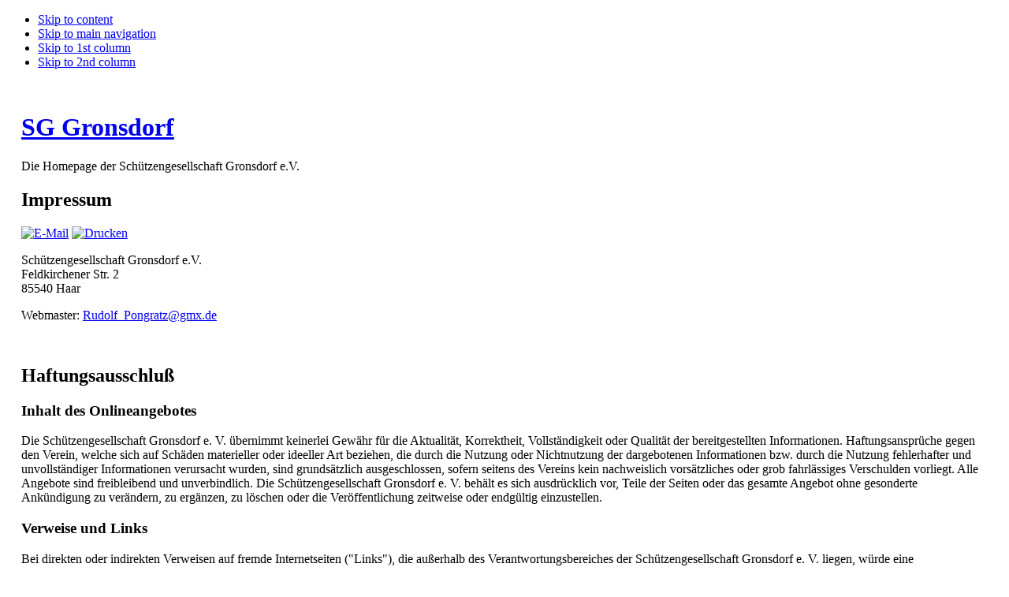

--- FILE ---
content_type: text/html; charset=utf-8
request_url: http://sg-gronsdorf.de/impressum
body_size: 4276
content:

<!DOCTYPE html PUBLIC "-//W3C//DTD XHTML 1.0 Transitional//EN" "http://www.w3.org/TR/xhtml1/DTD/xhtml1-transitional.dtd">

<html xmlns="http://www.w3.org/1999/xhtml" xml:lang="de-de" lang="de-de">

<head>
  <base href="http://sg-gronsdorf.de/impressum" />
  <meta http-equiv="content-type" content="text/html; charset=utf-8" />
  <meta name="robots" content="index, follow" />
  <meta name="keywords" content="Schützengesellschaft, Gronsdorf, Schießsport, Luftgewehr, Luftpistole" />
  <meta name="title" content="Impressum" />
  <meta name="author" content="Administrator" />
  <meta name="description" content="Die Homepage der Schützengesellschaft Gronsdorf e.V." />
  <meta name="generator" content="Joomla! 1.5 - Open Source Content Management" />
  <title>Impressum</title>
  <link href="/templates/sg_gronsdorf/favicon.ico" rel="shortcut icon" type="image/x-icon" />
  <script type="text/javascript" src="/media/system/js/mootools.js"></script>
  <script type="text/javascript" src="/media/system/js/caption.js"></script>


<link rel="stylesheet" href="http://sg-gronsdorf.de/templates/system/css/system.css" type="text/css" />
<link rel="stylesheet" href="http://sg-gronsdorf.de/templates/system/css/general.css" type="text/css" />
<link rel="stylesheet" href="http://sg-gronsdorf.de/templates/sg_gronsdorf/css/template.css" type="text/css" />

<script language="javascript" type="text/javascript" src="http://sg-gronsdorf.de/templates/sg_gronsdorf/js/ja.script.js"></script>

<script language="javascript" type="text/javascript">
var rightCollapseDefault='show';
var excludeModules='38';
</script>
<script language="javascript" type="text/javascript" src="http://sg-gronsdorf.de/templates/sg_gronsdorf/js/ja.rightcol.js"></script>

<link rel="stylesheet" href="http://sg-gronsdorf.de/templates/sg_gronsdorf/css/menu.css" type="text/css" />


<link rel="stylesheet" href="http://sg-gronsdorf.de/templates/sg_gronsdorf/styles/background/lighter/style.css" type="text/css" />
<link rel="stylesheet" href="http://sg-gronsdorf.de/templates/sg_gronsdorf/styles/elements/green/style.css" type="text/css" />

<!--[if IE 7.0]>
<style type="text/css">
.clearfix {display: inline-block;}
</style>
<![endif]-->

<style type="text/css">
#ja-header,#ja-mainnav,#ja-container,#ja-botsl,#ja-footer {width: 97%;margin: 0 auto;}
#ja-wrapper {min-width: 100%;}
</style>
</head>

<body id="bd" class="fs3 Moz" >
<a name="Top" id="Top"></a>
<ul class="accessibility">
	<li><a href="#ja-content" title="Skip to content">Skip to content</a></li>
	<li><a href="#ja-mainnav" title="Skip to main navigation">Skip to main navigation</a></li>
	<li><a href="#ja-col1" title="Skip to 1st column">Skip to 1st column</a></li>
	<li><a href="#ja-col2" title="Skip to 2nd column">Skip to 2nd column</a></li>
</ul>

<div id="ja-wrapper">

<!-- BEGIN: HEADER -->
<div id="ja-headerwrap">
	<div id="ja-header" class="clearfix" style="background: url(http://sg-gronsdorf.de/templates/sg_gronsdorf/images/header/header1.jpg) no-repeat top right;">

	<div class="ja-headermask">&nbsp;</div>

			<h1 class="logo-text">
			<a href="/index.php" title="Schützengesellschaft Gronsdorf e.V."><span>SG Gronsdorf</span></a>
		</h1>
		<p class="site-slogan">Die Homepage der Schützengesellschaft Gronsdorf e.V.</p>
	
			<!--
		<ul class="ja-usertools-font">
	      <li><img style="cursor: pointer;" title="Increase font size" src="http://sg-gronsdorf.de/templates/sg_gronsdorf/images/user-increase.png" alt="Increase font size" id="ja-tool-increase" onclick="switchFontSize('sg_gronsdorf_ja_font','inc'); return false;" /></li>
		  <li><img style="cursor: pointer;" title="Default font size" src="http://sg-gronsdorf.de/templates/sg_gronsdorf/images/user-reset.png" alt="Default font size" id="ja-tool-reset" onclick="switchFontSize('sg_gronsdorf_ja_font',3); return false;" /></li>
		  <li><img style="cursor: pointer;" title="Decrease font size" src="http://sg-gronsdorf.de/templates/sg_gronsdorf/images/user-decrease.png" alt="Decrease font size" id="ja-tool-decrease" onclick="switchFontSize('sg_gronsdorf_ja_font','dec'); return false;" /></li>
		</ul>
		-->
		<script type="text/javascript">var CurrentFontSize=parseInt('3');</script>
		
	
	</div>
</div>
<!-- END: HEADER -->

<!-- BEGIN: MAIN NAVIGATION -->
<!-- END: MAIN NAVIGATION -->

<div id="ja-containerwrap-fr">
<div id="ja-containerwrap2">
	<div id="ja-container">
	<div id="ja-container2" class="clearfix">

		<div id="ja-mainbody-fr" class="clearfix">

		<!-- BEGIN: CONTENT -->
		<div id="ja-contentwrap">
		<div id="ja-content">

			

						<div id="ja-pathway">
				
			</div>
			
			
<h2 class="contentheading">
			Impressum	</h2>


<div class="article-tools">
		<div class="buttonheading">
								<span>
			<a href="/component/mailto/?tmpl=component&amp;link=aHR0cDovL3NnLWdyb25zZG9yZi5kZS9pbXByZXNzdW0%3D" title="E-Mail" onclick="window.open(this.href,'win2','width=400,height=350,menubar=yes,resizable=yes'); return false;"><img src="/templates/sg_gronsdorf/images/emailButton.png" alt="E-Mail"  /></a>			</span>
			
						<span>
			<a href="/impressum?tmpl=component&amp;print=1&amp;page=" title="Drucken" onclick="window.open(this.href,'win2','status=no,toolbar=no,scrollbars=yes,titlebar=no,menubar=no,resizable=yes,width=640,height=480,directories=no,location=no'); return false;" rel="nofollow"><img src="/templates/sg_gronsdorf/images/printButton.png" alt="Drucken"  /></a>			</span>
			
						</div>
	
	</div>


<div class="article-content">
<p>
	Sch&uuml;tzengesellschaft Gronsdorf e.V.<br />
	Feldkirchener Str. 2<br />
	85540 Haar</p>
<p>
	Webmaster: 
 <script language='JavaScript' type='text/javascript'>
 <!--
 var prefix = 'm&#97;&#105;lt&#111;:';
 var suffix = '';
 var attribs = '';
 var path = 'hr' + 'ef' + '=';
 var addy722 = 'R&#117;d&#111;lf_P&#111;ngr&#97;tz' + '&#64;';
 addy722 = addy722 + 'gmx' + '&#46;' + 'd&#101;';
 document.write( '<a ' + path + '\'' + prefix + addy722 + suffix + '\'' + attribs + '>' );
 document.write( addy722 );
 document.write( '<\/a>' );
 //-->
 </script><script language='JavaScript' type='text/javascript'>
 <!--
 document.write( '<span style=\'display: none;\'>' );
 //-->
 </script>Diese E-Mail-Adresse ist gegen Spambots geschützt! JavaScript muss aktiviert werden, damit sie angezeigt werden kann.
 <script language='JavaScript' type='text/javascript'>
 <!--
 document.write( '</' );
 document.write( 'span>' );
 //-->
 </script></p>
<p>
	&nbsp;</p>
<h2>
	Haftungsausschlu&szlig;</h2>
<h3>
	Inhalt des Onlineangebotes</h3>
<p>
	Die Sch&uuml;tzengesellschaft Gronsdorf e. V. &uuml;bernimmt keinerlei Gew&auml;hr f&uuml;r die Aktualit&auml;t, Korrektheit, Vollst&auml;ndigkeit oder Qualit&auml;t der bereitgestellten Informationen. Haftungsanspr&uuml;che gegen den Verein, welche sich auf Sch&auml;den materieller oder ideeller Art beziehen, die durch die Nutzung oder Nichtnutzung der dargebotenen Informationen bzw. durch die Nutzung fehlerhafter und unvollst&auml;ndiger Informationen verursacht wurden, sind grunds&auml;tzlich ausgeschlossen, sofern seitens des Vereins kein nachweislich vors&auml;tzliches oder grob fahrl&auml;ssiges Verschulden vorliegt. Alle Angebote sind freibleibend und unverbindlich. Die Sch&uuml;tzengesellschaft Gronsdorf e. V. beh&auml;lt es sich ausdr&uuml;cklich vor, Teile der Seiten oder das gesamte Angebot ohne gesonderte Ank&uuml;ndigung zu ver&auml;ndern, zu erg&auml;nzen, zu l&ouml;schen oder die Ver&ouml;ffentlichung zeitweise oder endg&uuml;ltig einzustellen.</p>
<h3>
	Verweise und Links</h3>
<p>
	Bei direkten oder indirekten Verweisen auf fremde Internetseiten (&quot;Links&quot;), die au&szlig;erhalb des Verantwortungsbereiches der Sch&uuml;tzengesellschaft Gronsdorf e. V. liegen, w&uuml;rde eine Haftungsverpflichtung ausschlie&szlig;lich in dem Fall in Kraft treten, in dem die Sch&uuml;tzengesellschaft Gronsdorf e. V. von den Inhalten Kenntnis hat und es ihr technisch m&ouml;glich und zumutbar w&auml;re, die Nutzung im Falle rechtswidriger Inhalte zu verhindern.</p>
<p>
	Die Sch&uuml;tzengesellschaft Gronsdorf e. V. erkl&auml;rt daher ausdr&uuml;cklich, dass zum Zeitpunkt der Link- Setzung die entsprechend verlinkten Seiten frei von illegalen Inhalten waren. Die Sch&uuml;tzengesellschaft Gronsdorf e. V. hat keinerlei Einfluss auf die aktuelle und zuk&uuml;nftige Gestaltung und auf die Inhalte der gelinkten/verkn&uuml;pften Seiten. Deshalb distanziert sie sich hiermit ausdr&uuml;cklich von allen Inhalten aller gelinkten/verkn&uuml;pften Seiten, die nach der Linksetzung ver&auml;ndert wurden. Diese Feststellung gilt f&uuml;r alle innerhalb des eigenen Internetangebotes gesetzten Links und Verweise. F&uuml;r illegale, fehlerhafte oder unvollst&auml;ndige Inhalte und insbesondere f&uuml;r Sch&auml;den, die aus der Nutzung oder Nichtnutzung derartiger dargebotener Informationen entstehen, haftet allein der Anbieter der Seite, auf welche verwiesen wurde, nicht derjenige, der &uuml;ber Links auf die jeweilige Ver&ouml;ffentlichung lediglich verweist.</p>
<p>
	Die Erstellung und die Pflege der Webseiten erfolgt unter eigener Verantwortung der jeweiligen Person.</p>
<h2>
	&nbsp;</h2>
<h2>
	Disclaimer</h2>
<h3>
	Content of websites</h3>
<p>
	The author reserves the right not to be responsible for the topicality, correctness, completeness or quality of the information provided. Liability claims regarding damage caused by the use of any information provided, including any kind of information which is incomplete or incorrect, will therefore be rejected. All offers are not binding and without obligation. Parts of the pages or the complete publication including all offers and information might be extended, changed or partly or completely deleted by the author without separate announcement.</p>
<h3>
	Referals and links</h3>
<p>
	The author is not responsible for any contents linked or referred to from his pages, unless he has full knowledge of illegal contents and would be able to prevent the visitors of his site from viewing those pages. If any damage occurs by the use of information presented there, only the author of the respective pages might be liable, not the one who has linked to these pages.</p>
<p>
	Creating and maintenance of websites are under responsibility of the person that made the homepage.</p></div>


<span class="article_separator">&nbsp;</span>


			
		</div>
		</div>
		<!-- END: CONTENT -->

				<!-- BEGIN: LEFT COLUMN -->
		<div id="ja-col1">
					<div class="moduletable">
					<h3>Hauptmenü</h3>
					<ul  id="mainlevel"><li><a href="/home" class="mainlevel"><span>Startseite</span></a></li><li><a href="/infokontakt" class="mainlevel"><span>Info/Kontakt</span></a></li><li><a href="/sport" class="mainlevel"><span>Sport</span></a></li><li><a href="/erfolgsliste" class="mainlevel"><span>Erfolgsliste</span></a></li><li><a href="/vereinsleben" class="mainlevel"><span>Vereinsleben</span></a></li><li><a href="/bilder" class="mainlevel"><span>Bildergalerie</span></a></li><li><a href="/linkliste" class="mainlevel"><span>Schützenlinks</span></a></li><li><a href="/lageplan" class="mainlevel"><span>Lageplan</span></a></li><li><a href="/karrierejobs" class="mainlevel"><span>Karriere/Jobs</span></a></li><li><a href="/gaestebuch" class="mainlevel"><span>Gästebuch</span></a></li><li><a href="/suche" class="mainlevel"><span>Suche</span></a></li><li><a href="/d" class="mainlevel"><span>Nachrichtenarchiv</span></a></li></ul>		</div>
	
		</div><br />
		<!-- END: LEFT COLUMN -->
		
		</div>

		
	</div>
	</div>
</div>
</div>


<!-- BEGIN: FOOTER -->
<div id="ja-footerwrap">
<div id="ja-footer-logo"></div>
<div id="ja-footer" class="clearfix">
	<div id="ja-footnav">
		<ul class="menu"><li id="current" class="active item3"><a href="/impressum"><span>Impressum</span></a></li><li class="item41"><a href="/datenschutz"><span>Datenschutzerklärung</span></a></li></ul>
	</div>

	<div class="copyright">
		
	</div>

	<br />
</div>
</div>
<!-- END: FOOTER -->

</div>



</body>

</html>
